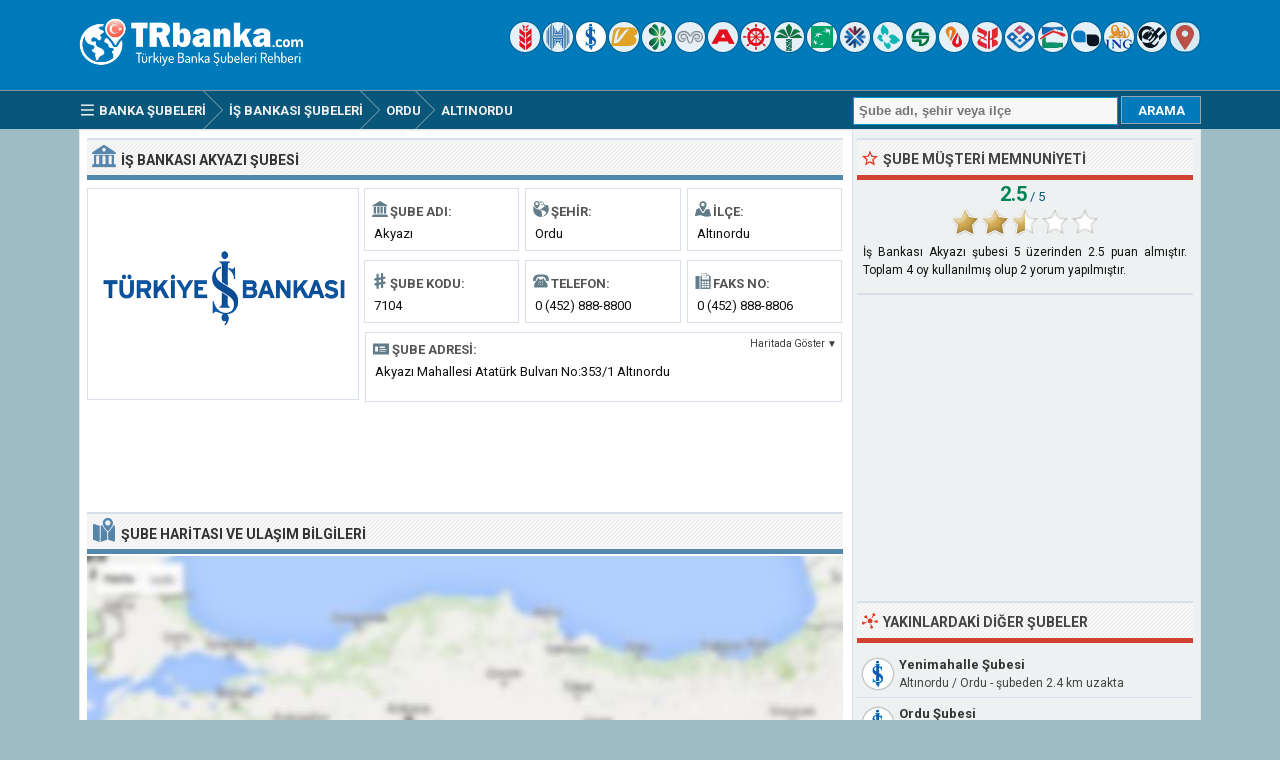

--- FILE ---
content_type: text/html; charset=ISO-8859-9
request_url: https://www.trbanka.com/is-bankasi-akyazi-ordu-subesi.html
body_size: 7772
content:
<!DOCTYPE html> 
<html lang="tr">
<head>
<title>İş Bankası Akyazı Şubesi - Altınordu, Ordu</title>
<meta http-equiv="Content-Type" content="text/html; charset=ISO-8859-9" />
<meta name="Description" content="Ordu ili Altınordu ilçesinde 7104 şube kodu ile faaliyet gösteren İş Bankası Akyazı şubesinin adres, telefon, faks bilgilerini ve çalışma saatlerini görüntüleyin." />
<meta name="viewport" content="width=device-width, initial-scale=1.0">
<meta property="og:url" content="https://www.trbanka.com/is-bankasi-akyazi-ordu-subesi.html" />
<meta property="og:type" content="website" />
<meta property="og:title" content="İş Bankası Akyazı Şubesi" />
<meta property="og:description" content="Ordu ili Altınordu ilçesinde 7104 şube kodu ile faaliyet gösteren İş Bankası Akyazı şubesinin adres, telefon, faks bilgilerini ve çalışma saatlerini görüntüleyin." />
<meta property="og:image" content="https://www.trbanka.com/logo/is-bankasi.png" />
<link rel="preconnect" href="https://fonts.gstatic.com" crossorigin>
<link rel="preload" as="style" href="https://fonts.googleapis.com/css2?family=Roboto:wght@400;700&display=swap">
<link rel="stylesheet" media="print" onload="this.onload=null;this.removeAttribute('media');" href="https://fonts.googleapis.com/css2?family=Roboto:wght@400;700&display=swap">
<noscript><link rel="stylesheet" href="https://fonts.googleapis.com/css2?family=Roboto:wght@400;700&display=swap"></noscript>
<link rel="stylesheet" type="text/css" href="https://www.trbanka.com/style.css" />
<link rel="icon" type="image/png" href="https://www.trbanka.com/favicon-96x96.png" sizes="96x96" />
<link rel="icon" type="image/svg+xml" href="https://www.trbanka.com/favicon.svg" />
<link rel="shortcut icon" sizes="16x16" href="https://www.trbanka.com/favicon.ico" />
<link rel="apple-touch-icon" sizes="180x180" href="https://www.trbanka.com/apple-touch-icon.png" />
<meta name="apple-mobile-web-app-title" content="TRBanka" />
<link rel="manifest" href="https://www.trbanka.com/site.webmanifest" />
</head>
<body>
<div class="titleblock">
<div class="topcontainer">
<div class="logo"><a href="https://www.trbanka.com"><img src="https://www.trbanka.com/graphics/logo.png" width="238" height="54" alt="Türkiye Banka Şubeleri Rehberi" class="logoimage" /></a></div>

<div class="topright">
<a href="https://www.trbanka.com/ziraat-bankasi/" title="Türkiye Cumhuriyeti Ziraat Bankası"><span class="sp_ziraat-bankasi icon"></span></a>
<a href="https://www.trbanka.com/halk-bank/" title="Türkiye Halk Bankası"><span class="sp_halk-bank icon"></span></a>
<a href="https://www.trbanka.com/is-bankasi/" title="Türkiye İş Bankası"><span class="sp_is-bankasi icon activeicon"></span></a>
<a href="https://www.trbanka.com/vakifbank/" title="Vakıfbank"><span class="sp_vakifbank icon"></span></a>
<a href="https://www.trbanka.com/garanti-bbva/" title="Garanti BBVA"><span class="sp_garanti-bbva icon"></span></a>
<a href="https://www.trbanka.com/yapi-kredi/" title="Yapı ve Kredi Bankası"><span class="sp_yapi-kredi icon"></span></a>
<a href="https://www.trbanka.com/akbank/" title="Akbank"><span class="sp_akbank icon"></span></a>
<a href="https://www.trbanka.com/denizbank/" title="Denizbank"><span class="sp_denizbank icon"></span></a>
<a href="https://www.trbanka.com/kuveyt-turk/" title="Kuveyt Türk"><span class="sp_kuveyt-turk icon"></span></a>
<a href="https://www.trbanka.com/turk-ekonomi-bankasi/" title="Türk Ekonomi Bankası"><span class="sp_turk-ekonomi-bankasi icon"></span></a>
<a href="https://www.trbanka.com/qnb-finansbank/" title="QNB Finansbank"><span class="sp_qnb-finansbank icon"></span></a>
<a href="https://www.trbanka.com/turkiye-finans/" title="Türkiye Finans"><span class="sp_turkiye-finans icon"></span></a>
<a href="https://www.trbanka.com/sekerbank/" title="Şekerbank"><span class="sp_sekerbank icon"></span></a>
<a href="https://www.trbanka.com/albaraka-turk/" title="Albaraka Türk"><span class="sp_albaraka-turk icon"></span></a>
<a href="https://www.trbanka.com/ziraat-katilim/" title="Ziraat Katılım Bankası"><span class="sp_ziraat-katilim icon"></span></a>
<a href="https://www.trbanka.com/vakif-katilim/" title="Vakıf Katılım Bankası"><span class="sp_vakif-katilim icon"></span></a>
<a href="https://www.trbanka.com/emlak-katilim/" title="Emlak Katılım Bankası"><span class="sp_emlak-katilim icon"></span></a>
<a href="https://www.trbanka.com/anadolubank/" title="Anadolubank"><span class="sp_anadolubank icon"></span></a>
<a href="https://www.trbanka.com/ing-bank/" title="ING Bank"><span class="sp_ing-bank icon"></span></a>
<a href="https://www.trbanka.com/odeabank/" title="Odeabank"><span class="sp_odeabank icon"></span></a>
<a href="https://www.trbanka.com/yakin-subeler.html" title="En Yakın Banka Şubeleri"><span class="sp_location_finder icon"></span></a>
</div>

</div>
</div>
<div class="navanchor"></div>
<div class="navigation">
<div class="topcontainer">
<nav class="navbar">
<span id="pull"><span class="sp_menu_mobile"></span>Menu</span>
<ul itemscope itemtype="http://schema.org/BreadcrumbList">
<li itemprop="itemListElement" itemscope itemtype="http://schema.org/ListItem"><a href="https://www.trbanka.com/" class="brlink" itemprop="item"><span class="sp_menu"></span><span itemprop="name">Banka Şubeleri</span></a><meta itemprop="position" content="1" /></li>
<li itemprop="itemListElement" itemscope itemtype="http://schema.org/ListItem" class="brnone"><a href="https://www.trbanka.com/ordu-banka-subeleri.html" class="brlink" itemprop="item"><span itemprop="name">Ordu Bankaları</span></a><meta itemprop="position" content="2" /></li>
<li itemprop="itemListElement" itemscope itemtype="http://schema.org/ListItem"><a href="https://www.trbanka.com/is-bankasi/" class="brlink" itemprop="item"><span itemprop="name">İş Bankası Şubeleri</span></a><meta itemprop="position" content="3" /></li>
<li itemprop="itemListElement" itemscope itemtype="http://schema.org/ListItem"><a href="https://www.trbanka.com/is-bankasi-ordu-subeleri.html" class="brlink" itemprop="item"><span itemprop="name"><span class="brnone">İşbank </span>Ordu<span class="brnone"> Şubeleri</span></span></a><meta itemprop="position" content="4" /></li><li itemprop="itemListElement" itemscope itemtype="http://schema.org/ListItem"><a href="https://www.trbanka.com/is-bankasi-subeleri-altinordu-ordu.html" class="brlink" itemprop="item"><span itemprop="name"><span class="brnone">İşbank </span>Altınordu<span class="brnone"> Şubeleri</span></span></a><meta itemprop="position" content="5" /></li>
<li itemprop="itemListElement" itemscope itemtype="http://schema.org/ListItem" class="brnone"><a href="https://www.trbanka.com/is-bankasi-akyazi-ordu-subesi.html" class="brlink" itemprop="item"><span itemprop="name">İş Bankası Akyazı Şubesi</span></a><meta itemprop="position" content="6" /></li>
</ul>  
</nav>

<div class="mobile_buttons">
<div class="mobile_search"><span class="sp_search"></span><span class="mobiletext">ARAMA</span></div>
<div class="mobile_gps"><a href="https://www.trbanka.com/is-bankasi/yakin-subeler.html" class="brlink" title="En Yakın Banka Şubeleri"><span class="sp_mobile_gps"></span><span class="mobiletext">EN YAKIN ŞUBELER</span></a></div>
</div>

<div class="searchform">
<form id="banksearch" class="banksearch" method="GET" action="https://www.trbanka.com/search.php">
<input id="keyword" class="inputtext" type="text" name="word" value="" placeholder="Şube adı, şehir veya ilçe" onclick="this.style.color = '#4A4A4A';" onkeyup="suggest(event);" onblur="hidesuggestions();" required="required" /> 
<input type="submit" value="ARAMA" class="searchbutton" />
<div id="suggestions"><div id="suggest"></div></div>
</form>
</div>


</div>
</div>

<div class="container">
<div class="content">

<div class="leftdiv">
<div class="ldiv"><span class="sp_bank"></span><h1>İş Bankası Akyazı Şubesi</h1></div>
<div class="bank_image"><a href="https://www.trbanka.com/is-bankasi/"><img src="https://www.trbanka.com/logo/is-bankasi.png" width="270" height="220" alt="İş Bankası" class="banklogo" /></a></div>
<div id="bank_information" class="bank_information">


<ul class="details">
<li><div class="dbox"><span class="sp_branch"></span><span class="dtab">Şube Adı:</span><span class="dvalue">Akyazı</span></div></li>
<li><div class="dbox"><span class="sp_city"></span><span class="dtab">Şehir:</span><span class="dvalue">Ordu</span></div></li>
<li><div class="dbox"><span class="sp_town"></span><span class="dtab">İlçe:</span><span class="dvalue">Altınordu</span></div></li>
<li><div class="dbox"><span class="sp_branchcode"></span><span class="dtab">Şube Kodu:</span><span class="dvalue">7104</span></div></li>
<li><div class="dbox"><span class="sp_telephone"></span><span class="dtab">Telefon:</span><span class="dvalue"><span class="click-to-call"><a href="tel:04528888800" class="ext">0 (452) 888-8800</a></span><span class="phone-number">0 (452) 888-8800</span></span></div></li>
<li><div class="dbox"><span class="sp_fax"></span><span class="dtab">Faks No:</span><span class="dvalue"><span class="click-to-call"><a href="tel:04528888806" class="ext">0 (452) 888-8806</a></span><span class="fax-number">0 (452) 888-8806</span></span></div></li>
</ul>

<div class="box"><div class="address"><span class="sp_address"></span><span class="dtab">Şube Adresi:</span><span class="showonmap">Haritada Göster &#x25BC;</span><span class="dvaluex">Akyazı Mahallesi Atatürk Bulvarı No:353/1 Altınordu</span></div></div>
</div>
</div>



<div class="leftdiv">
<div class="bann">

<!-- Trbanka 728x90 -->
<ins class="adsbygoogle"
     style="display:block"
     data-ad-client="ca-pub-6200851690239130"
     data-ad-slot="1456338751"
     data-ad-format="horizontal"></ins>
<script>
(adsbygoogle = window.adsbygoogle || []).push({});
</script></div>
</div>


<div class="leftdiv">
<div class="ldiv" id="google-maps-title"><span class="sp_map"></span><h2>Şube Haritası ve Ulaşım Bilgileri</h2></div>
<div class="google-maps">
<div id="map"></div>
</div>
<div class="show-on-maps"><a href="http://maps.google.com.tr/maps?daddr=40.976227,37.913864&amp;ll="><span class="sp_google-maps"></span>Yol Tarifi Alın</a></div>
</div>

<div class="leftdiv">
<div class="ldiv"><span class="sp_info"></span><h2>Şube Bilgileri ve İletişim</h2></div>
<p>İş Bankası Akyazı Şubesi, Ordu ilinde Altınordu ilçesinde faaliyet göstermektedir. İşbank Akyazı  şubesine 0 (452) 888-8800 numaralı telefon aracılığıyla veya 0 (452) 888-8806 faks numarası ile erişebilirsiniz. Şube çalışma saatleri dışında bankacılık işlemleriniz için 0 (850) 724 0 724 numaralı çağrı merkezini veya https://www.isbank.com.tr adresli online internet bankacılığı hizmetini kullanabilirsiniz.</p>
<p>EFT veya havale gibi para transferi (TL) işlemleri için Türkiye İş Bankası banka kodu "64",  Akyazı şube kodu "7104" olarak tanımlanmıştır. Uluslararası para transferleri için kullanılan (USD, EUR ve GBP) SWIFT / BIC kodu tüm İşbank şubeleri için aynı olup "ISBKTRIS" şeklindedir. Daha detaylı bilgi için bankanın resmi sitesini ziyaret edebilirsiniz.</p>

<div class="bann">

<!-- Trbanka 728x90 Bottom -->
<ins class="adsbygoogle"
     style="display:block"
     data-ad-client="ca-pub-6200851690239130"
     data-ad-slot="8863353159"
     data-ad-format="auto"></ins>
<script>
(adsbygoogle = window.adsbygoogle || []).push({});
</script></div>
</div>
<div class="leftdiv">
<div class="ldiv"><span class="sp_hours"></span><h2>Şube Çalışma Saatleri</h2></div>
<ul class="bank_hours">
<li><div class="dbox"><span class="rtab"><span class="greenho">&#9632;</span> Hafta İçi:</span><span class="dvalue hourvalue">09:00 - 12:30 ve 13:30 - 17:00</span></div></li>
<li><div class="dbox"><span class="rtab"><span class="redho">&#9632;</span> Öğle Arası:</span><span class="dvalue hourvalue">12:30 - 13:30 (Kapalı)</span></div></li>
<li><div class="dbox"><span class="rtab"><span class="redho">&#9632;</span> Hafta Sonu:</span><span class="dvalue hourvalue">Cumartesi Pazar Kapalı</span></div></li>
</ul>
<p>İş Bankası Akyazı şubesi haftaiçi sabah 09:00'da açılmaktadır. Şubede kapanış saati olan akşam 17:00'e kadar hizmet verilmektedir. Akyazı şubesinde 12:30 - 13:30 saatleri arasında öğle arası molası verilmekte olup bu saatlerde şubede işlem yapılamamaktadır. Cumartesi ve Pazar günleri şube kapalıdır.</p>
</div>

<div class="leftdiv">
<div class="ldiv"><span class="sp_bank"></span><h2>Banka <span class="extra">Hakkında </span>Genel Bilgiler</h2></div>
<ul class="bank_details">
<li><div class="dbox"><span class="sp_branch"></span><span class="rtab">Banka İsmi:</span><span class="dvalue">İş Bankası</span></div></li>
<li><div class="dbox"><span class="sp_bankcode"></span><span class="rtab">Banka Kodu (EFT):</span><span class="dvalue">0064</span></div></li>
<li><div class="dbox"><span class="sp_swift"></span><span class="rtab">SWIFT Kodu (BIC):</span><span class="dvalue">ISBKTRIS</span></div></li>
<li><div class="dbox"><span class="sp_bankurl"></span><span class="rtab">İnternet Şubesi:</span><span class="dvalue"><a href="https://www.isbank.com.tr" target="_blank" class="ext">isbank.com.tr</a></span></div></li>
<li><div class="dbox"><span class="sp_bankphone"></span><span class="rtab">Çağrı Merkezi:</span><span class="dvalue"><span class="click-to-call"><a href="tel:08507240724" class="ext">0 (850) 724 0 724</a></span><span class="phone-number">0 (850) 724 0 724</span></span></div></li>
<li><div class="dbox"><span class="sp_bankbranches"></span><span class="rtab">Yurtiçi Şube:</span><span class="dvalue">81 ilde 990 şube</span></div></li>
</ul>
</div>


<div class="comments" id="comments">
<div class="leftdiv">
<div class="ldiv"><span class="sp_comment"></span><div class="comments_top" id="comments_top"></div><h2>Şube <span class="extra">ile İlgili </span>Yorum ve Şikayetler</h2></div><div class="comment" id="c5071">
<div class="avatar"><img src="https://lh3.googleusercontent.com/a/ACg8ocLnIXaNNmm9XsIDykt6JVopsmOj-GgcRcOzWvHLizz5DeEtjg=s96-c" width="50" height="50" alt="Enis Avcı" loading="lazy" /></div>
<div class="cuser"><span class="commentby">Enis Avcı</span> <span class="commentdate">&middot; 14 Ekim 2025</span> &middot; <span class="stars">&#9733;</span>
<p class="ctext">Bankanın alt katında 4 banko (sadece bir tanesi işlem yapıyor müşteri yararına, diğerlerinin ne yaptığı belli değil; arada onay isteniyor onlardan, onay veriyor...).<br/><br/>Üst katlarda 3/5 bankosu ve odaları olup ne yaptıkları belli olmayan personellerle donanmış; insanların alt gişede işlem yapmak için saatlerce sıra beklemesiyle, personelin kaplumbağa hızıyla işlem yapmasıyla ünlü, köy bakkalı kafasıyla işletilen şube. Buranın bir de müdürü var; üst katta keyifle kahvesini yudumlayan.</p></div>
</div>
<div class="comment" id="c4376">
<div class="avatar"><img src="https://lh3.googleusercontent.com/a/AAcHTtdw8weyURDl6-Bw6h1N825hYua9xOlUw-3GZ_1sfjR9enU=s96-c" width="50" height="50" alt="Kahraman Şahin" loading="lazy" /></div>
<div class="cuser"><span class="commentby">Kahraman Şahin</span> <span class="commentdate">&middot; 22 Ağustos 2023</span> &middot; <span class="stars">&#9733;&#9733;</span>
<p class="ctext">2.500 TL ve üzeri tek seferde kartla yaptığım alışverişlerde taksit bilgisi gelmemekte ve şubede fazla bekletilmekteyim..!</p></div>
</div>

<p class="submitreview">İş Bankası Akyazı şubesi hakkında yorumunuzu ekleyin</p>
<div id="commentarea">
<form id="commentform">
<input type="hidden" id="type" name="type" value="c">
<input type="hidden" id="id" name="id" value="10434">
<input type="hidden" id="bank" name="bank" value="0064">
<div class="submitcomment">
<div class="formavatar"><img src="https://www.trbanka.com/graphics/noavatar.png" width="50" height="50" alt="avatar" /></div>
<div class="formreview"><textarea placeholder="Şube ile ilgili yorumunuz..." id="review" name="review" class="formmessage" required></textarea></div>
</div>

<div class="ratingline"></div>

<div class="formlogin" id="formlogin"></div>
<div class="formdata" id="formdata"></div>
</form>
</div>
<div id="posted"></div>

</div>

</div>
</div>

<div class="right">

<div class="rightdiv">
<div class="rdiv"><span class="sp_rate"></span>Şube Müşteri Memnuniyeti</div>
<div class="ratingblock"><div id="unit_long10434"><div class="ratingtext"><span class="ratingbig">2.5</span><span class="ratingsmall"> / 5</span></div>  <ul id="unit_ul10434" class="unit-rating" style="width:150px;">     <li class="current-rating" style="width:75px;">Puan 2.50/5</li><li ><a href="javascript:void(0)" title="1 puan" class="r1-unit rater" onclick="rateSite('1','10434','5'); return false;">1</a></li><li ><a href="javascript:void(0)" title="2 puan" class="r2-unit rater" onclick="rateSite('2','10434','5'); return false;">2</a></li><li ><a href="javascript:void(0)" title="3 puan" class="r3-unit rater" onclick="rateSite('3','10434','5'); return false;">3</a></li><li ><a href="javascript:void(0)" title="4 puan" class="r4-unit rater" onclick="rateSite('4','10434','5'); return false;">4</a></li><li ><a href="javascript:void(0)" title="5 puan" class="r5-unit rater" onclick="rateSite('5','10434','5'); return false;">5</a></li>  </ul><div itemscope itemtype="https://schema.org/AggregateRating"><div class="medium"><span itemprop="itemReviewed" itemscope itemtype="https://schema.org/BankOrCreditUnion"><span itemprop="name">İş Bankası Akyazı şubesi</span></span> <span itemprop="bestRating">5</span> üzerinden <span itemprop="ratingValue">2.5</span> puan almıştır. Toplam <span itemprop="ratingCount">4</span> oy kullanılmış olup <span itemprop="reviewCount">2</span> yorum yapılmıştır.</div></div></div></div>
</div>

<div class="rightdiv">
<div class="rightbann">
<div class="rbn">
<!-- Trbanka 336x280 -->
<ins class="adsbygoogle"
     style="display:block"
     data-ad-client="ca-pub-6200851690239130"
     data-ad-slot="7363271550"
     data-ad-format="auto"></ins>
<script>
(adsbygoogle = window.adsbygoogle || []).push({});
</script>
</div></div>
</div>


<div class="rightdiv">
<div class="rdiv"><span class="sp_nearby"></span>Yakınlardaki Diğer Şubeler</div>
<div class="branches_nearby"><div class="near_branches">
<span class="sp_is-bankasi lefticon cursor" data-id="6960" title="Haritada Göster"></span>
<div class="near_title"><a href="https://www.trbanka.com/is-bankasi-yenimahalle-ordu-subesi.html">Yenimahalle Şubesi</a></div>
<div class="undertitletext">Altınordu / Ordu - şubeden 2.4 km uzakta</div>
</div>
<div class="near_branches">
<span class="sp_is-bankasi lefticon cursor" data-id="6959" title="Haritada Göster"></span>
<div class="near_title"><a href="https://www.trbanka.com/is-bankasi-ordu-subesi.html">Ordu Şubesi</a></div>
<div class="undertitletext">Altınordu / Ordu - şubeden 3.1 km uzakta</div>
</div>
<div class="near_branches">
<span class="sp_is-bankasi lefticon cursor" data-id="6393" title="Haritada Göster"></span>
<div class="near_title"><a href="https://www.trbanka.com/is-bankasi-bulancak-giresun-subesi.html">Bulancak Şubesi</a></div>
<div class="undertitletext">Bulancak / Giresun - şubeden 27 km uzakta</div>
</div>
<div class="near_branches">
<span class="sp_is-bankasi lefticon cursor" data-id="6958" title="Haritada Göster"></span>
<div class="near_title"><a href="https://www.trbanka.com/is-bankasi-fatsa-ordu-subesi.html">Fatsa Şubesi</a></div>
<div class="undertitletext">Fatsa / Ordu - şubeden 35.2 km uzakta</div>
</div>
<div class="near_branches">
<span class="sp_is-bankasi lefticon cursor" data-id="6395" title="Haritada Göster"></span>
<div class="near_title"><a href="https://www.trbanka.com/is-bankasi-giresun-subesi.html">Giresun Şubesi</a></div>
<div class="undertitletext">Giresun - şubeden 40.1 km uzakta</div>
</div>
<div class="near_branches">
<span class="sp_is-bankasi lefticon cursor" data-id="6961" title="Haritada Göster"></span>
<div class="near_title"><a href="https://www.trbanka.com/is-bankasi-unye-ordu-subesi.html">Ünye Şubesi</a></div>
<div class="undertitletext">Ünye / Ordu - şubeden 55.2 km uzakta</div>
</div>
<div class="near_branches">
<span class="sp_is-bankasi lefticon cursor" data-id="6397" title="Haritada Göster"></span>
<div class="near_title"><a href="https://www.trbanka.com/is-bankasi-tirebolu-giresun-subesi.html">Tirebolu Şubesi</a></div>
<div class="undertitletext">Tirebolu / Giresun - şubeden 75.6 km uzakta</div>
</div>
<div class="near_branches">
<span class="sp_is-bankasi lefticon cursor" data-id="6991" title="Haritada Göster"></span>
<div class="near_title"><a href="https://www.trbanka.com/is-bankasi-terme-samsun-subesi.html">Terme Şubesi</a></div>
<div class="undertitletext">Terme / Samsun - şubeden 83 km uzakta</div>
</div>
<div class="return_map" data-id="10434">
<span class="sp_return"></span>
<div class="near_title">Haritayı şubeye geri getir...</div>
</div>

</div>
</div>


<div class="rightdiv">
<div class="rdiv"><span class="sp_nearby"></span>Şubeye Yakın Diğer Bankalar</div>
<div class="right_branches">
<span class="sp_ziraat-bankasi lefticon"></span>
<div class="near_title"><a href="https://www.trbanka.com/ziraat-bankasi-akyazi-ordu-subesi.html">Ziraat Bankası Akyazı</a></div>
<div class="undertitletext">Akyazi Mah. Atatürk Blv. No:347A 52200 Altinordu Ordu</div>
</div><div class="right_branches">
<span class="sp_vakifbank lefticon"></span>
<div class="near_title"><a href="https://www.trbanka.com/vakifbank-altinordu-subesi.html">Vakıfbank Altınordu</a></div>
<div class="undertitletext">Akyazı Mh. Atatürk Blv. No:361/A Altınordu/Ordu</div>
</div><div class="right_branches">
<span class="sp_ziraat-bankasi lefticon"></span>
<div class="near_title"><a href="https://www.trbanka.com/ziraat-bankasi-ticari-ordu-subesi.html">Ziraat Bankası Ordu Ticari</a></div>
<div class="undertitletext">Akyazı Mah. Atatürk Blv. No:409A 52200 Altınordu Ordu</div>
</div><div class="right_branches">
<span class="sp_halk-bank lefticon"></span>
<div class="near_title"><a href="https://www.trbanka.com/halk-bank-altinordu-ordu-subesi.html">Halk Bank Altınordu</a></div>
<div class="undertitletext">Akyazı Mah. Atatürk Bulva Rı No:423/A 52000 Altınordu</div>
</div><div class="right_branches">
<span class="sp_garanti-bbva lefticon"></span>
<div class="near_title"><a href="https://www.trbanka.com/garanti-bbva-yenimahalle-ordu-subesi.html">Garanti BBVA Yenimahalle</a></div>
<div class="undertitletext">Yeni Mahalle Zübeyde Hanım Caddesi No:129/A</div>
</div><div class="right_branches">
<span class="sp_akbank lefticon"></span>
<div class="near_title"><a href="https://www.trbanka.com/akbank-yenimahalle-ordu-subesi.html">Akbank Yenimahalle</a></div>
<div class="undertitletext">Yeni Mah. Zübeyde Hanım Cad. No:125 Ordu</div>
</div><div class="right_branches">
<span class="sp_ziraat-katilim lefticon"></span>
<div class="near_title"><a href="https://www.trbanka.com/ziraat-katilim-ordu-subesi.html">Ziraat Katılım Ordu</a></div>
<div class="undertitletext">Yeni Mah. Zübeyde Hanım Cad. No:123 A Altınordu / Ordu</div>
</div><div class="right_branches">
<span class="sp_yapi-kredi lefticon"></span>
<div class="near_title"><a href="https://www.trbanka.com/yapi-kredi-ordu-yenimahalle-ordu-subesi.html">Yapı Kredi Ordu Yenimahalle</a></div>
<div class="undertitletext">Yeni Mah. Zübeydehanım Cad. No:107/A Altınordu / Ordu</div>
</div>
</div>

<div class="rightdiv">
<div class="rdiv"><span class="sp_wronginfo"></span>Şube Bilgileri Hatalı mı?</div>
<p>Şubeye ait bilgiler en son 04/12/2023 tarihinde güncellenmiştir. Yanlış olduğunu düşündüğünüz bilgileri bize iletmek için <span id="reporterror" class="reporterror">burayı tıklayınız</span>&#9993;</p><div class="errorreporting">
<form name="error_form" id="error_form" method="POST" action="includes/sendreport.php">
<div>Adınız Soyadınız:</div>
<input name="name" id="name" type="text" class="formname" value=""/>
<div>Email Adresiniz:</div>
<input name="email" id="email" type="text" class="formemail" value=""/>
<div>Hata Türü:</div>
<select name="subject" id="subject" class="formsubject">
<option value="Hatalı Telefon Numarası">Hatalı Telefon Numarası</option>
<option value="Hatalı Adres Bilgisi">Hatalı Adres Bilgisi</option>
<option value="Kapanmış / Faal Değil">Kapanmış / Faal Değil</option>
<option value="Diğer">Diğer</option>
</select>
<div>Hatayı Belirtiniz:</div>
<textarea name="message" id="message" cols="4" rows="3" class="formmessageerror"></textarea>
<input name="id" id="branchid" type="hidden" value="10434"/>
<input name="branch" id="branch" type="hidden" value="İş Bankası Akyazı"/>
<input name="Submit" type="submit" class="formsubmit" value="HATA BİLDİR" onclick=""/>
</form>
</div>
</div>

<div class="rightdiv">
<div class="rdiv"><span class="sp_social"></span>Sosyal Medyada Destekleyin</div>
<div class="sosyal_medya">
<a href="https://www.facebook.com/sharer/sharer.php?u=https%3A%2F%2Fwww.trbanka.com%2Fis-bankasi-akyazi-ordu-subesi.html" class="social_share"><span class="sp_fb" title="Facebook"></span></a>
<a href="https://www.linkedin.com/cws/share?url=https%3A%2F%2Fwww.trbanka.com%2Fis-bankasi-akyazi-ordu-subesi.html" class="social_share"><span class="sp_gp" title="Linkedin"></span></a>
<a href="https://twitter.com/share?url=https%3A%2F%2Fwww.trbanka.com%2Fis-bankasi-akyazi-ordu-subesi.html&amp;text=%C4%B0%C5%9F+Bankas%C4%B1+Akyaz%C4%B1+%C5%9Eubesi+-+Alt%C4%B1nordu%2C+Ordu" class="social_share"><span class="sp_tw" title="Twitter"></span></a>
</div>
</div>

</div>
<div class="clearleft"></div>
</div>

<script>
var locations = [
['10434', 40.976227, 37.913864, 'İşbank Akyazı', 'is-bankasi', 'is-bankasi-akyazi-ordu'],['6960', 40.980579, 37.886230, 'İşbank Yenimahalle', 'is-bankasi', 'is-bankasi-yenimahalle-ordu'],['6959', 40.985352, 37.879375, 'İşbank Ordu', 'is-bankasi', 'is-bankasi-ordu'],['6393', 40.937428, 38.231400, 'İşbank Bulancak', 'is-bankasi', 'is-bankasi-bulancak-giresun'],['6958', 41.030807, 37.500168, 'İşbank Fatsa', 'is-bankasi', 'is-bankasi-fatsa-ordu'],['6395', 40.917759, 38.385170, 'İşbank Giresun', 'is-bankasi', 'is-bankasi-giresun'],['6961', 41.129700, 37.287128, 'İşbank Ünye', 'is-bankasi', 'is-bankasi-unye-ordu'],['6397', 41.007729, 38.814873, 'İşbank Tirebolu', 'is-bankasi', 'is-bankasi-tirebolu-giresun'],['6991', 41.209675, 36.971691, 'İşbank Terme', 'is-bankasi', 'is-bankasi-terme-samsun'],
]
var markers = {};
var markerArray = [];
function initialize() {
var mobile = $(window).width() > 800 ? 0 : 1;

var map = L.map('map', {dragging:!L.Browser.mobile , scrollWheelZoom:true}).setView([40.976227,37.913864], 16);
L.tileLayer('https://www.trbanka.com/maps/{z}/{x}/{y}.png', {
tileSize: 256,
maxZoom: 18,
minZoom: 7,
attribution: 'Map data &copy; <a href="http://openstreetmap.org">OpenStreetMap</a>'
}).addTo(map);
var maxBounds = [[30,10],[48,60]];
map.setMaxBounds(maxBounds);
map.zoomControl.setPosition('bottomright');
L.control.scale({imperial: false}).addTo(map);

for (i = 0; i < locations.length; i++) {  

if (i == 0) {
var iconcontent = L.divIcon({html: "<span class\=\"sp_is-bankasi currenticon\"></span>"});
} else {
var iconcontent = L.divIcon({html: "<span class\=\"sp_is-bankasi mapicon\"></span>"});
}

var content = "<div class=\"gmapwindow\"><div class=\"bankinfoimage\"><img src=\"logo/small/" + locations[i][4] + ".png\"></div><div class=\"gmaptitle\" id=\"title\"><a href=\"https://www.trbanka.com/" + locations[i][5] + "-subesi.html\">" + locations[i][3] + "</a></div><a href=\"https://www.trbanka.com/" + locations[i][5] + "-subesi.html\"><div class=\"gmapdetails\">Şube Detayları İçin Tıklayınız</a></div></div>";
if (i == 0) { content = "<div class=\"gmapwindow\"><div class=\"bankinfoimage\"><img src=\"logo/small/" + locations[i][4] + ".png\"></div><div class=\"gmaptitle\" id=\"title\">" + locations[i][3] + "</div></div>"; }

if (i == 0 && mobile == 0) {
var marker = L.marker([locations[i][1],locations[i][2]], {icon: iconcontent}).addTo(map).bindPopup(content).openPopup().on('click', clickZoom);
} else {
var marker = L.marker([locations[i][1],locations[i][2]], {icon: iconcontent}).addTo(map).bindPopup(content).on('click', clickZoom);
}
markers[locations[i][0]] = marker;
markerArray.push(L.marker([locations[i][1], locations[i][2]]));
}


function clickZoom(e) {	map.setView(e.target.getLatLng(),16); }


}
</script>
<div class="footer">
<div class="bottomcontainer">
<div class="footerright">&#9679; <a class="bottom" href="https://www.trbanka.com/banka-sube-kodlari/">Banka Şube Kodları</a> &#9679; <a class="bottom" href="https://www.trbanka.com/banka-swift-kodlari/">SWIFT Kodları</a> &#9679; <a class="bottom" href="https://www.trbanka.com/banka-eft-kodlari/">EFT Kodları</a></div><div class="footerrightsingle">&#128270; <a class="bottom" href="https://www.trbanka.com/yakin-subeler.html">En Yakın Banka Şubeleri</a></div>
<div class="footertext"><span class="footer_copyright">TRBanka.com  &#169; 2008-2026 | <a class="bottom" href="https://www.trbanka.com/kullanim-sartlari.html">Kullanım Şartları</a> | <a class="bottom" href="https://www.trbanka.com/gizlilik-politikasi.html">Gizlilik<span class="extra"> Politikası</span></a> | <a class="bottom" href="https://www.trbanka.com/contact.html">İletişim</a></span><span class="footer_terms"><br />Trbanka.com banka şubesi sorgulama servisi, Türkiye Bankalar Birliği verileri baz alınarak hazırlanmıştır. Siteyi kullanırken sorumluluk kullanıcıya aittir. Sitede kullanılan banka görsellerinin hakları ilgili şirketlere aittir.</span></div>
</div>
</div>

<span class="scroll_arrow"><a href="#" class="scrollup">Scroll</a></span>
<script src="//ajax.googleapis.com/ajax/libs/jquery/2.1.3/jquery.min.js"></script>
<script defer src="https://www.trbanka.com/js/trbanka.min.js"></script>
<script async src="https://pagead2.googlesyndication.com/pagead/js/adsbygoogle.js?client=ca-pub-6200851690239130" crossorigin="anonymous"></script>
<script>
var sc_project=3317972;
var sc_invisible=1;
var sc_security="96c18f80";
var sc_https=1;
var scJsHost = "https://secure.";
(function() {
    var s = document.createElement("script");
    s.type = "text/javascript";
    s.src = scJsHost + "statcounter.com/counter/counter.js";
    s.async = true;
    s.defer = true;
    document.body.appendChild(s);
})();
</script>
</body>
</html>

--- FILE ---
content_type: text/html; charset=utf-8
request_url: https://www.google.com/recaptcha/api2/aframe
body_size: 264
content:
<!DOCTYPE HTML><html><head><meta http-equiv="content-type" content="text/html; charset=UTF-8"></head><body><script nonce="iCt90reVNd4JxvNF8ReMuw">/** Anti-fraud and anti-abuse applications only. See google.com/recaptcha */ try{var clients={'sodar':'https://pagead2.googlesyndication.com/pagead/sodar?'};window.addEventListener("message",function(a){try{if(a.source===window.parent){var b=JSON.parse(a.data);var c=clients[b['id']];if(c){var d=document.createElement('img');d.src=c+b['params']+'&rc='+(localStorage.getItem("rc::a")?sessionStorage.getItem("rc::b"):"");window.document.body.appendChild(d);sessionStorage.setItem("rc::e",parseInt(sessionStorage.getItem("rc::e")||0)+1);localStorage.setItem("rc::h",'1769079029072');}}}catch(b){}});window.parent.postMessage("_grecaptcha_ready", "*");}catch(b){}</script></body></html>